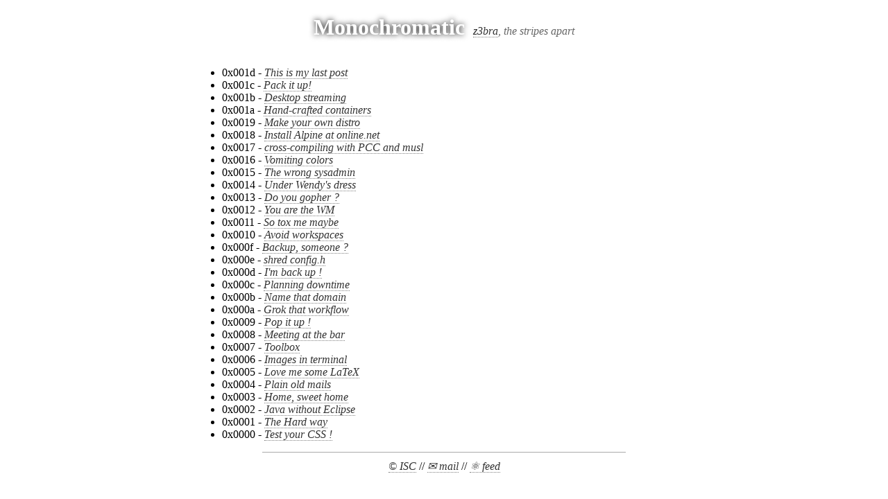

--- FILE ---
content_type: text/html
request_url: http://blog.z3bra.org/
body_size: 3238
content:
<!DOCTYPE html>
<html>
  <head>
    <meta charset='utf-8'/>
    <meta name="viewport" content="width=device-width, initial-scale=1">
    <link rel='stylesheet' href='/monochrome.css' />
    <link rel='alternate' type='aplication/rss+xml' href='/rss/feed.xml' />
    <title>z3bra.org - monochromatic blog</title>
  </head>
  <body>
    <header>
      <h1><a href='/'>Monochromatic</a></h1>
      <p><a href='https://z3bra.org'>z3bra</a>, the stripes apart</p>
    </header>
    <article>
<ul>
<li>0x001d - <a href="/2021/09/ending.html">This is my last post</a></li>
<li>0x001c - <a href="/2016/09/pack-it-up.html">Pack it up!</a></li>
<li>0x001b - <a href="/2016/08/desktop-streaming.html">Desktop streaming</a></li>
<li>0x001a - <a href="/2016/03/hand-crafted-containers.html">Hand-crafted containers</a></li>
<li>0x0019 - <a href="/2016/01/make-your-own-distro.html">Make your own distro</a></li>
<li>0x0018 - <a href="/2015/08/install-alpine-at-onlinenet.html">Install Alpine at online.net</a></li>
<li>0x0017 - <a href="/2015/08/cross-compiling-with-pcc-and-musl.html">cross-compiling with PCC and musl</a></li>
<li>0x0016 - <a href="/2015/06/vomiting-colors.html">Vomiting colors</a></li>
<li>0x0015 - <a href="/2015/04/the-wrong-sysadmin.html">The wrong sysadmin</a></li>
<li>0x0014 - <a href="/2015/03/under-wendys-dress.html">Under Wendy's dress</a></li>
<li>0x0013 - <a href="/2015/02/do-you-gopher.html">Do you gopher ?</a></li>
<li>0x0012 - <a href="/2015/01/you-are-the-wm.html">You are the WM</a></li>
<li>0x0011 - <a href="/2014/12/so-tox-me-maybe.html">So tox me maybe</a></li>
<li>0x0010 - <a href="/2014/11/avoid-workspaces.html">Avoid workspaces</a></li>
<li>0x000f - <a href="/2014/09/backup-someone.html">Backup, someone ?</a></li>
<li>0x000e - <a href="/2014/08/shred-configh.html">shred config.h</a></li>
<li>0x000d - <a href="/2014/08/im-back-up.html">I'm back up !</a></li>
<li>0x000c - <a href="/2014/07/planning-downtime.html">Planning downtime</a></li>
<li>0x000b - <a href="/2014/07/name-that-domain.html">Name that domain</a></li>
<li>0x000a - <a href="/2014/05/grok-that-workflow.html">Grok that workflow</a></li>
<li>0x0009 - <a href="/2014/04/pop-it-up.html">Pop it up !</a></li>
<li>0x0008 - <a href="/2014/04/meeting-at-the-bar.html">Meeting at the bar</a></li>
<li>0x0007 - <a href="/2014/03/toolbox.html">Toolbox</a></li>
<li>0x0006 - <a href="/2014/01/images-in-terminal.html">Images in terminal</a></li>
<li>0x0005 - <a href="/2013/12/love-me-some-latex.html">Love me some LaTeX</a></li>
<li>0x0004 - <a href="/2013/11/plain-old-mails.html">Plain old mails</a></li>
<li>0x0003 - <a href="/2013/10/home-sweet-home.html">Home, sweet home</a></li>
<li>0x0002 - <a href="/2013/09/java-without-eclipse.html">Java without Eclipse</a></li>
<li>0x0001 - <a href="/2013/08/the-hard-way.html">The Hard way</a></li>
<li>0x0000 - <a href="/2013/08/test-your-css.html">Test your CSS !</a></li>
</ul>    </article>
    <footer>
      <a href='http://www.isc.org/downloads/software-support-policy/isc-license/'>&copy; ISC</a> //
      <a href='mailto:contact@z3bra.org'>✉ mail</a> <!-- &#9993; -->//
      <a href='http://blog.z3bra.org/rss/feed.xml'>⚛ feed</a> <!-- &#9733; -->
    </footer>
  </body>
</html>


--- FILE ---
content_type: text/css
request_url: http://blog.z3bra.org/monochrome.css
body_size: 1145
content:
body {
	width:90%;
	max-width:720px;
	margin:auto;
}

h1:hover { color: #755; }
a:hover  { color: #755; }

article h1, a {
	border-bottom: 1px dotted grey;
}

a {
	color: #333;
	text-decoration: none;
	font-style: italic;
}

pre {
	border: 1px dotted grey;
	padding: 2px;
	overflow-x: auto;
	overflow-y: hidden;
}

blockquote, q {
	color: #666;
	font-style: italic;
}

blockquote {
	border-left: 8px solid grey;
	padding-left: 8px;
	margin-left: -8px;
}

video, img {
	display: block;
	width: 100%;
}

/* article date is a <p> tag following <h1> */
h1 + p {
	color: #666;
	font-style: italic;
	text-align: right;
}

/* image captions are <em> tags following <img> or <video> */
video + em, img + em {
	display: block;
	margin: auto;
	text-align: center;
}

header {
	text-align: center;
}
header h1, header p {
	display: inline-block;
	padding: 0 4px;
}
header h1 a {
	color: #fff;
	font-style: normal;
	border: none;
	text-shadow: 0px 0px 8px black;
}
header h1 a:hover {
	color: #fff;
	text-shadow: 0px 0px 8px #755;
}

footer {
	text-align: center;
	margin: auto;
	width: 70%;
	max-width: 720px;
	border-top:1px solid #aaa;
	padding: 10px;
}
